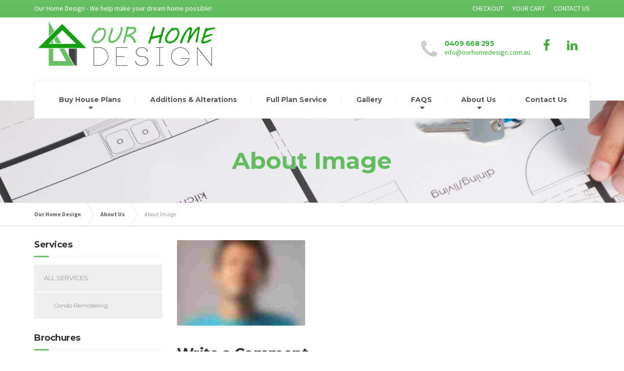

--- FILE ---
content_type: text/html; charset=UTF-8
request_url: https://www.ourhomedesign.com.au/about-us/about_04/
body_size: 14548
content:

<!DOCTYPE html>
<html lang="en-AU">
	<head>
		<meta charset="UTF-8" />
		<meta name="viewport" content="width=device-width, initial-scale=1.0" />
		<link rel="pingback" href="https://www.ourhomedesign.com.au/xmlrpc.php" />

		<!-- W3TC-include-js-head -->
		<meta name='robots' content='index, follow, max-image-preview:large, max-snippet:-1, max-video-preview:-1' />

	<!-- This site is optimized with the Yoast SEO plugin v20.7 - https://yoast.com/wordpress/plugins/seo/ -->
	<title>About Image - Our Home Design</title>
	<link rel="canonical" href="https://www.ourhomedesign.com.au/about-us/about_04/" />
	<meta property="og:locale" content="en_US" />
	<meta property="og:type" content="article" />
	<meta property="og:title" content="About Image - Our Home Design" />
	<meta property="og:url" content="https://www.ourhomedesign.com.au/about-us/about_04/" />
	<meta property="og:site_name" content="Our Home Design" />
	<meta property="og:image" content="https://www.ourhomedesign.com.au/about-us/about_04" />
	<meta property="og:image:width" content="263" />
	<meta property="og:image:height" content="175" />
	<meta property="og:image:type" content="image/jpeg" />
	<meta name="twitter:card" content="summary_large_image" />
	<script type="application/ld+json" class="yoast-schema-graph">{"@context":"https://schema.org","@graph":[{"@type":"WebPage","@id":"https://www.ourhomedesign.com.au/about-us/about_04/","url":"https://www.ourhomedesign.com.au/about-us/about_04/","name":"About Image - Our Home Design","isPartOf":{"@id":"https://www.ourhomedesign.com.au/#website"},"primaryImageOfPage":{"@id":"https://www.ourhomedesign.com.au/about-us/about_04/#primaryimage"},"image":{"@id":"https://www.ourhomedesign.com.au/about-us/about_04/#primaryimage"},"thumbnailUrl":"https://www.ourhomedesign.com.au/wp-content/uploads/2014/10/about_04.jpg","datePublished":"2014-10-24T13:21:44+00:00","dateModified":"2014-10-24T13:21:44+00:00","breadcrumb":{"@id":"https://www.ourhomedesign.com.au/about-us/about_04/#breadcrumb"},"inLanguage":"en-AU","potentialAction":[{"@type":"ReadAction","target":["https://www.ourhomedesign.com.au/about-us/about_04/"]}]},{"@type":"ImageObject","inLanguage":"en-AU","@id":"https://www.ourhomedesign.com.au/about-us/about_04/#primaryimage","url":"https://www.ourhomedesign.com.au/wp-content/uploads/2014/10/about_04.jpg","contentUrl":"https://www.ourhomedesign.com.au/wp-content/uploads/2014/10/about_04.jpg","width":263,"height":175,"caption":"About Image"},{"@type":"BreadcrumbList","@id":"https://www.ourhomedesign.com.au/about-us/about_04/#breadcrumb","itemListElement":[{"@type":"ListItem","position":1,"name":"Home","item":"https://www.ourhomedesign.com.au/"},{"@type":"ListItem","position":2,"name":"About Us","item":"https://www.ourhomedesign.com.au/about-us/"},{"@type":"ListItem","position":3,"name":"About Image"}]},{"@type":"WebSite","@id":"https://www.ourhomedesign.com.au/#website","url":"https://www.ourhomedesign.com.au/","name":"Our Home Design","description":"Our Home Design - We help make your dream home possible!","publisher":{"@id":"https://www.ourhomedesign.com.au/#organization"},"potentialAction":[{"@type":"SearchAction","target":{"@type":"EntryPoint","urlTemplate":"https://www.ourhomedesign.com.au/?s={search_term_string}"},"query-input":"required name=search_term_string"}],"inLanguage":"en-AU"},{"@type":"Organization","@id":"https://www.ourhomedesign.com.au/#organization","name":"Our Home Design","url":"https://www.ourhomedesign.com.au/","logo":{"@type":"ImageObject","inLanguage":"en-AU","@id":"https://www.ourhomedesign.com.au/#/schema/logo/image/","url":"https://www.ourhomedesign.com.au/wp-content/uploads/2015/07/logo_footer.png","contentUrl":"https://www.ourhomedesign.com.au/wp-content/uploads/2015/07/logo_footer.png","width":218,"height":45,"caption":"Our Home Design"},"image":{"@id":"https://www.ourhomedesign.com.au/#/schema/logo/image/"}}]}</script>
	<!-- / Yoast SEO plugin. -->


<link rel='dns-prefetch' href='//fonts.googleapis.com' />
<link rel="alternate" type="application/rss+xml" title="Our Home Design &raquo; Feed" href="https://www.ourhomedesign.com.au/feed/" />
<link rel="alternate" type="application/rss+xml" title="Our Home Design &raquo; Comments Feed" href="https://www.ourhomedesign.com.au/comments/feed/" />
<link rel="alternate" type="application/rss+xml" title="Our Home Design &raquo; About Image Comments Feed" href="https://www.ourhomedesign.com.au/about-us/about_04/feed/" />
<script type="text/javascript">
window._wpemojiSettings = {"baseUrl":"https:\/\/s.w.org\/images\/core\/emoji\/14.0.0\/72x72\/","ext":".png","svgUrl":"https:\/\/s.w.org\/images\/core\/emoji\/14.0.0\/svg\/","svgExt":".svg","source":{"concatemoji":"https:\/\/www.ourhomedesign.com.au\/wp-includes\/js\/wp-emoji-release.min.js?ver=6.2.8"}};
/*! This file is auto-generated */
!function(e,a,t){var n,r,o,i=a.createElement("canvas"),p=i.getContext&&i.getContext("2d");function s(e,t){p.clearRect(0,0,i.width,i.height),p.fillText(e,0,0);e=i.toDataURL();return p.clearRect(0,0,i.width,i.height),p.fillText(t,0,0),e===i.toDataURL()}function c(e){var t=a.createElement("script");t.src=e,t.defer=t.type="text/javascript",a.getElementsByTagName("head")[0].appendChild(t)}for(o=Array("flag","emoji"),t.supports={everything:!0,everythingExceptFlag:!0},r=0;r<o.length;r++)t.supports[o[r]]=function(e){if(p&&p.fillText)switch(p.textBaseline="top",p.font="600 32px Arial",e){case"flag":return s("\ud83c\udff3\ufe0f\u200d\u26a7\ufe0f","\ud83c\udff3\ufe0f\u200b\u26a7\ufe0f")?!1:!s("\ud83c\uddfa\ud83c\uddf3","\ud83c\uddfa\u200b\ud83c\uddf3")&&!s("\ud83c\udff4\udb40\udc67\udb40\udc62\udb40\udc65\udb40\udc6e\udb40\udc67\udb40\udc7f","\ud83c\udff4\u200b\udb40\udc67\u200b\udb40\udc62\u200b\udb40\udc65\u200b\udb40\udc6e\u200b\udb40\udc67\u200b\udb40\udc7f");case"emoji":return!s("\ud83e\udef1\ud83c\udffb\u200d\ud83e\udef2\ud83c\udfff","\ud83e\udef1\ud83c\udffb\u200b\ud83e\udef2\ud83c\udfff")}return!1}(o[r]),t.supports.everything=t.supports.everything&&t.supports[o[r]],"flag"!==o[r]&&(t.supports.everythingExceptFlag=t.supports.everythingExceptFlag&&t.supports[o[r]]);t.supports.everythingExceptFlag=t.supports.everythingExceptFlag&&!t.supports.flag,t.DOMReady=!1,t.readyCallback=function(){t.DOMReady=!0},t.supports.everything||(n=function(){t.readyCallback()},a.addEventListener?(a.addEventListener("DOMContentLoaded",n,!1),e.addEventListener("load",n,!1)):(e.attachEvent("onload",n),a.attachEvent("onreadystatechange",function(){"complete"===a.readyState&&t.readyCallback()})),(e=t.source||{}).concatemoji?c(e.concatemoji):e.wpemoji&&e.twemoji&&(c(e.twemoji),c(e.wpemoji)))}(window,document,window._wpemojiSettings);
</script>
<style type="text/css">
img.wp-smiley,
img.emoji {
	display: inline !important;
	border: none !important;
	box-shadow: none !important;
	height: 1em !important;
	width: 1em !important;
	margin: 0 0.07em !important;
	vertical-align: -0.1em !important;
	background: none !important;
	padding: 0 !important;
}
</style>
	<link rel='stylesheet' id='wp-block-library-css' href='https://www.ourhomedesign.com.au/wp-includes/css/dist/block-library/style.min.css?ver=6.2.8' type='text/css' media='all' />
<link rel='stylesheet' id='wc-blocks-vendors-style-css' href='https://www.ourhomedesign.com.au/wp-content/plugins/woocommerce/packages/woocommerce-blocks/build/wc-blocks-vendors-style.css?ver=10.0.4' type='text/css' media='all' />
<link rel='stylesheet' id='wc-blocks-style-css' href='https://www.ourhomedesign.com.au/wp-content/plugins/woocommerce/packages/woocommerce-blocks/build/wc-blocks-style.css?ver=10.0.4' type='text/css' media='all' />
<link rel='stylesheet' id='classic-theme-styles-css' href='https://www.ourhomedesign.com.au/wp-includes/css/classic-themes.min.css?ver=6.2.8' type='text/css' media='all' />
<style id='global-styles-inline-css' type='text/css'>
body{--wp--preset--color--black: #000000;--wp--preset--color--cyan-bluish-gray: #abb8c3;--wp--preset--color--white: #ffffff;--wp--preset--color--pale-pink: #f78da7;--wp--preset--color--vivid-red: #cf2e2e;--wp--preset--color--luminous-vivid-orange: #ff6900;--wp--preset--color--luminous-vivid-amber: #fcb900;--wp--preset--color--light-green-cyan: #7bdcb5;--wp--preset--color--vivid-green-cyan: #00d084;--wp--preset--color--pale-cyan-blue: #8ed1fc;--wp--preset--color--vivid-cyan-blue: #0693e3;--wp--preset--color--vivid-purple: #9b51e0;--wp--preset--gradient--vivid-cyan-blue-to-vivid-purple: linear-gradient(135deg,rgba(6,147,227,1) 0%,rgb(155,81,224) 100%);--wp--preset--gradient--light-green-cyan-to-vivid-green-cyan: linear-gradient(135deg,rgb(122,220,180) 0%,rgb(0,208,130) 100%);--wp--preset--gradient--luminous-vivid-amber-to-luminous-vivid-orange: linear-gradient(135deg,rgba(252,185,0,1) 0%,rgba(255,105,0,1) 100%);--wp--preset--gradient--luminous-vivid-orange-to-vivid-red: linear-gradient(135deg,rgba(255,105,0,1) 0%,rgb(207,46,46) 100%);--wp--preset--gradient--very-light-gray-to-cyan-bluish-gray: linear-gradient(135deg,rgb(238,238,238) 0%,rgb(169,184,195) 100%);--wp--preset--gradient--cool-to-warm-spectrum: linear-gradient(135deg,rgb(74,234,220) 0%,rgb(151,120,209) 20%,rgb(207,42,186) 40%,rgb(238,44,130) 60%,rgb(251,105,98) 80%,rgb(254,248,76) 100%);--wp--preset--gradient--blush-light-purple: linear-gradient(135deg,rgb(255,206,236) 0%,rgb(152,150,240) 100%);--wp--preset--gradient--blush-bordeaux: linear-gradient(135deg,rgb(254,205,165) 0%,rgb(254,45,45) 50%,rgb(107,0,62) 100%);--wp--preset--gradient--luminous-dusk: linear-gradient(135deg,rgb(255,203,112) 0%,rgb(199,81,192) 50%,rgb(65,88,208) 100%);--wp--preset--gradient--pale-ocean: linear-gradient(135deg,rgb(255,245,203) 0%,rgb(182,227,212) 50%,rgb(51,167,181) 100%);--wp--preset--gradient--electric-grass: linear-gradient(135deg,rgb(202,248,128) 0%,rgb(113,206,126) 100%);--wp--preset--gradient--midnight: linear-gradient(135deg,rgb(2,3,129) 0%,rgb(40,116,252) 100%);--wp--preset--duotone--dark-grayscale: url('#wp-duotone-dark-grayscale');--wp--preset--duotone--grayscale: url('#wp-duotone-grayscale');--wp--preset--duotone--purple-yellow: url('#wp-duotone-purple-yellow');--wp--preset--duotone--blue-red: url('#wp-duotone-blue-red');--wp--preset--duotone--midnight: url('#wp-duotone-midnight');--wp--preset--duotone--magenta-yellow: url('#wp-duotone-magenta-yellow');--wp--preset--duotone--purple-green: url('#wp-duotone-purple-green');--wp--preset--duotone--blue-orange: url('#wp-duotone-blue-orange');--wp--preset--font-size--small: 13px;--wp--preset--font-size--medium: 20px;--wp--preset--font-size--large: 36px;--wp--preset--font-size--x-large: 42px;--wp--preset--spacing--20: 0.44rem;--wp--preset--spacing--30: 0.67rem;--wp--preset--spacing--40: 1rem;--wp--preset--spacing--50: 1.5rem;--wp--preset--spacing--60: 2.25rem;--wp--preset--spacing--70: 3.38rem;--wp--preset--spacing--80: 5.06rem;--wp--preset--shadow--natural: 6px 6px 9px rgba(0, 0, 0, 0.2);--wp--preset--shadow--deep: 12px 12px 50px rgba(0, 0, 0, 0.4);--wp--preset--shadow--sharp: 6px 6px 0px rgba(0, 0, 0, 0.2);--wp--preset--shadow--outlined: 6px 6px 0px -3px rgba(255, 255, 255, 1), 6px 6px rgba(0, 0, 0, 1);--wp--preset--shadow--crisp: 6px 6px 0px rgba(0, 0, 0, 1);}:where(.is-layout-flex){gap: 0.5em;}body .is-layout-flow > .alignleft{float: left;margin-inline-start: 0;margin-inline-end: 2em;}body .is-layout-flow > .alignright{float: right;margin-inline-start: 2em;margin-inline-end: 0;}body .is-layout-flow > .aligncenter{margin-left: auto !important;margin-right: auto !important;}body .is-layout-constrained > .alignleft{float: left;margin-inline-start: 0;margin-inline-end: 2em;}body .is-layout-constrained > .alignright{float: right;margin-inline-start: 2em;margin-inline-end: 0;}body .is-layout-constrained > .aligncenter{margin-left: auto !important;margin-right: auto !important;}body .is-layout-constrained > :where(:not(.alignleft):not(.alignright):not(.alignfull)){max-width: var(--wp--style--global--content-size);margin-left: auto !important;margin-right: auto !important;}body .is-layout-constrained > .alignwide{max-width: var(--wp--style--global--wide-size);}body .is-layout-flex{display: flex;}body .is-layout-flex{flex-wrap: wrap;align-items: center;}body .is-layout-flex > *{margin: 0;}:where(.wp-block-columns.is-layout-flex){gap: 2em;}.has-black-color{color: var(--wp--preset--color--black) !important;}.has-cyan-bluish-gray-color{color: var(--wp--preset--color--cyan-bluish-gray) !important;}.has-white-color{color: var(--wp--preset--color--white) !important;}.has-pale-pink-color{color: var(--wp--preset--color--pale-pink) !important;}.has-vivid-red-color{color: var(--wp--preset--color--vivid-red) !important;}.has-luminous-vivid-orange-color{color: var(--wp--preset--color--luminous-vivid-orange) !important;}.has-luminous-vivid-amber-color{color: var(--wp--preset--color--luminous-vivid-amber) !important;}.has-light-green-cyan-color{color: var(--wp--preset--color--light-green-cyan) !important;}.has-vivid-green-cyan-color{color: var(--wp--preset--color--vivid-green-cyan) !important;}.has-pale-cyan-blue-color{color: var(--wp--preset--color--pale-cyan-blue) !important;}.has-vivid-cyan-blue-color{color: var(--wp--preset--color--vivid-cyan-blue) !important;}.has-vivid-purple-color{color: var(--wp--preset--color--vivid-purple) !important;}.has-black-background-color{background-color: var(--wp--preset--color--black) !important;}.has-cyan-bluish-gray-background-color{background-color: var(--wp--preset--color--cyan-bluish-gray) !important;}.has-white-background-color{background-color: var(--wp--preset--color--white) !important;}.has-pale-pink-background-color{background-color: var(--wp--preset--color--pale-pink) !important;}.has-vivid-red-background-color{background-color: var(--wp--preset--color--vivid-red) !important;}.has-luminous-vivid-orange-background-color{background-color: var(--wp--preset--color--luminous-vivid-orange) !important;}.has-luminous-vivid-amber-background-color{background-color: var(--wp--preset--color--luminous-vivid-amber) !important;}.has-light-green-cyan-background-color{background-color: var(--wp--preset--color--light-green-cyan) !important;}.has-vivid-green-cyan-background-color{background-color: var(--wp--preset--color--vivid-green-cyan) !important;}.has-pale-cyan-blue-background-color{background-color: var(--wp--preset--color--pale-cyan-blue) !important;}.has-vivid-cyan-blue-background-color{background-color: var(--wp--preset--color--vivid-cyan-blue) !important;}.has-vivid-purple-background-color{background-color: var(--wp--preset--color--vivid-purple) !important;}.has-black-border-color{border-color: var(--wp--preset--color--black) !important;}.has-cyan-bluish-gray-border-color{border-color: var(--wp--preset--color--cyan-bluish-gray) !important;}.has-white-border-color{border-color: var(--wp--preset--color--white) !important;}.has-pale-pink-border-color{border-color: var(--wp--preset--color--pale-pink) !important;}.has-vivid-red-border-color{border-color: var(--wp--preset--color--vivid-red) !important;}.has-luminous-vivid-orange-border-color{border-color: var(--wp--preset--color--luminous-vivid-orange) !important;}.has-luminous-vivid-amber-border-color{border-color: var(--wp--preset--color--luminous-vivid-amber) !important;}.has-light-green-cyan-border-color{border-color: var(--wp--preset--color--light-green-cyan) !important;}.has-vivid-green-cyan-border-color{border-color: var(--wp--preset--color--vivid-green-cyan) !important;}.has-pale-cyan-blue-border-color{border-color: var(--wp--preset--color--pale-cyan-blue) !important;}.has-vivid-cyan-blue-border-color{border-color: var(--wp--preset--color--vivid-cyan-blue) !important;}.has-vivid-purple-border-color{border-color: var(--wp--preset--color--vivid-purple) !important;}.has-vivid-cyan-blue-to-vivid-purple-gradient-background{background: var(--wp--preset--gradient--vivid-cyan-blue-to-vivid-purple) !important;}.has-light-green-cyan-to-vivid-green-cyan-gradient-background{background: var(--wp--preset--gradient--light-green-cyan-to-vivid-green-cyan) !important;}.has-luminous-vivid-amber-to-luminous-vivid-orange-gradient-background{background: var(--wp--preset--gradient--luminous-vivid-amber-to-luminous-vivid-orange) !important;}.has-luminous-vivid-orange-to-vivid-red-gradient-background{background: var(--wp--preset--gradient--luminous-vivid-orange-to-vivid-red) !important;}.has-very-light-gray-to-cyan-bluish-gray-gradient-background{background: var(--wp--preset--gradient--very-light-gray-to-cyan-bluish-gray) !important;}.has-cool-to-warm-spectrum-gradient-background{background: var(--wp--preset--gradient--cool-to-warm-spectrum) !important;}.has-blush-light-purple-gradient-background{background: var(--wp--preset--gradient--blush-light-purple) !important;}.has-blush-bordeaux-gradient-background{background: var(--wp--preset--gradient--blush-bordeaux) !important;}.has-luminous-dusk-gradient-background{background: var(--wp--preset--gradient--luminous-dusk) !important;}.has-pale-ocean-gradient-background{background: var(--wp--preset--gradient--pale-ocean) !important;}.has-electric-grass-gradient-background{background: var(--wp--preset--gradient--electric-grass) !important;}.has-midnight-gradient-background{background: var(--wp--preset--gradient--midnight) !important;}.has-small-font-size{font-size: var(--wp--preset--font-size--small) !important;}.has-medium-font-size{font-size: var(--wp--preset--font-size--medium) !important;}.has-large-font-size{font-size: var(--wp--preset--font-size--large) !important;}.has-x-large-font-size{font-size: var(--wp--preset--font-size--x-large) !important;}
.wp-block-navigation a:where(:not(.wp-element-button)){color: inherit;}
:where(.wp-block-columns.is-layout-flex){gap: 2em;}
.wp-block-pullquote{font-size: 1.5em;line-height: 1.6;}
</style>
<link rel='stylesheet' id='contact-form-7-css' href='https://www.ourhomedesign.com.au/wp-content/plugins/contact-form-7/includes/css/styles.css?ver=5.7.6' type='text/css' media='all' />
<link rel='stylesheet' id='esg-plugin-settings-css' href='https://www.ourhomedesign.com.au/wp-content/plugins/essential-grid/public/assets/css/settings.css?ver=3.0.15' type='text/css' media='all' />
<link rel='stylesheet' id='tp-fontello-css' href='https://www.ourhomedesign.com.au/wp-content/plugins/essential-grid/public/assets/font/fontello/css/fontello.css?ver=3.0.15' type='text/css' media='all' />
<link rel='stylesheet' id='image-sizes-css' href='https://www.ourhomedesign.com.au/wp-content/plugins/image-sizes/assets/css/front.min.css?ver=4.0.4' type='text/css' media='all' />
<link rel='stylesheet' id='jquery-smooth-scroll-css' href='https://www.ourhomedesign.com.au/wp-content/plugins/jquery-smooth-scroll/css/style.css?ver=6.2.8' type='text/css' media='all' />
<link rel='stylesheet' id='woocommerce-layout-css' href='https://www.ourhomedesign.com.au/wp-content/plugins/woocommerce/assets/css/woocommerce-layout.css?ver=7.7.0' type='text/css' media='all' />
<link rel='stylesheet' id='woocommerce-smallscreen-css' href='https://www.ourhomedesign.com.au/wp-content/plugins/woocommerce/assets/css/woocommerce-smallscreen.css?ver=7.7.0' type='text/css' media='only screen and (max-width: 767px)' />
<link rel='stylesheet' id='woocommerce-general-css' href='https://www.ourhomedesign.com.au/wp-content/plugins/woocommerce/assets/css/woocommerce.css?ver=7.7.0' type='text/css' media='all' />
<style id='woocommerce-inline-inline-css' type='text/css'>
.woocommerce form .form-row .required { visibility: visible; }
</style>
<link rel='stylesheet' id='build-press-css' href='https://www.ourhomedesign.com.au/wp-content/themes/buildpress/style.css?ver=6.2.8' type='text/css' media='all' />
<link rel='stylesheet' id='buildpress-main-css' href='https://www.ourhomedesign.com.au/wp-content/themes/buildpress-child/style.css?ver=6.2.8' type='text/css' media='all' />
<style id='buildpress-main-inline-css' type='text/css'>
/* WP Customizer start */
.icon-box__title, .widget-icon-box .icon-box:hover .fa { color: #dddddd; }
.icon-box__subtitle, .widget-icon-box .icon-box, .textwidget { color: #989898; }
.top { background: #69c165 linear-gradient(to bottom, #69c165, #61b95d); }
.top { border-bottom-color: #83db7f; }
.top, .top a, .navigation--top > .menu-item-has-children > a::after { color: #ffffff; }
.header { background-color: #ffffff; }
.header { background-image: url(""); }
@media (min-width: 992px) { .navigation { background: #ffffff linear-gradient(to bottom, #ffffff, #ededed); } }
.navigation--main > li > a, .navigation--main > .menu-item-has-children > a::after, .navigation--main .sub-menu > li > a { color: #dddddd; }
.navigation--main > li:hover > a, .navigation--main > .menu-item-has-children:hover > a::after, .navigation--main .sub-menu > li:hover > a { color: #fefefe; }
@media (min-width: 992px) { .navigation--main > li > a, .navigation--main > .menu-item-has-children > a::after { color: #999999; } }
@media (min-width: 992px) { .navigation--main > li:hover > a, .navigation--main > .menu-item-has-children:hover > a::after { color: #333333; } }
@media (min-width: 992px) { .navigation--main .sub-menu > li > a, .navigation--main .sub-menu > li > a:hover, .navigation--main .sub-menu > .menu-item-has-children > a::after { color: #333333; } }
.main-title { background-color: #ffffff; }
.main-title { background-image: url("https://www.ourhomedesign.com.au/wp-content/uploads/2015/11/Background-header-home-plans.jpg"); }
.main-title h1 { color: #64bc60; }
.breadcrumbs { background-color: #ffffff; }
.breadcrumbs a { color: #666666; }
.breadcrumbs a:hover { color: #595959; }
.breadcrumbs { color: #999999; }
.jumbotron__category h6, .social-icons__link, .testimonial__rating, body.woocommerce-page .star-rating, body.woocommerce-page ul.products li.product a:hover img, body.woocommerce-page p.stars a, .navigation--top > li > a:hover, .navigation--top > li:hover > a::after, .navigation--top .sub-menu > li > a:hover, .navigation--top > li:hover > a, html body.woocommerce-page nav.woocommerce-pagination ul li .next:hover, html body.woocommerce-page nav.woocommerce-pagination ul li .prev:hover { color: #69c165; }
.jumbotron__category::after, .alternative-heading::after, .navbar-toggle, #comments-submit-button, .btn-primary, .panel-grid .widget-title::after, .footer .footer__headings::after, .main-title h3::before, .hentry__title::after, .widget_search .search-submit, .pagination li .current, .pagination li:hover, .sidebar__headings::after, .sidebar .widget_nav_menu ul > li.current-menu-item a, .sidebar .widget_nav_menu ul > li > a:hover, .widget_calendar caption, .widget_tag_cloud a, body.woocommerce-page .widget_product_search #searchsubmit, body.woocommerce-page span.onsale, body.woocommerce-page ul.products::before, body.woocommerce-page nav.woocommerce-pagination ul li span.current, body.woocommerce-page nav.woocommerce-pagination ul li a:hover, body.woocommerce-page a.add_to_cart_button:hover, body.woocommerce-page button.button:hover, body.woocommerce-page .widget_product_categories ul > li > a:hover, body.woocommerce-page a.button:hover, body.woocommerce-page input.button:hover, body.woocommerce-page table.cart td.actions input.button.alt, body.woocommerce-page .cart-collaterals .shipping_calculator h2::after, body.woocommerce-page .cart-collaterals .cart_totals h2::after, body.woocommerce-page .woocommerce-info, body.woocommerce-page .woocommerce-message, body.woocommerce-page .woocommerce-error, body.woocommerce-page #payment #place_order, body.woocommerce-page .short-description::before, body.woocommerce-page .short-description::after, body.woocommerce-page .quantity .minus:hover, body.woocommerce-page .quantity .plus:hover, body.woocommerce-page button.button.alt, body.woocommerce-page div.product .woocommerce-tabs ul.tabs li.active, body.woocommerce-page #review_form #respond input#submit, body.woocommerce-page div.product .woocommerce-tabs h2::after, .buildpress-table thead th, .brochure-box:hover, body.woocommerce-page .widget_product_search .search-field + input, .woocommerce button.button.alt:disabled, .woocommerce button.button.alt:disabled:hover, .woocommerce button.button.alt:disabled[disabled], .woocommerce button.button.alt:disabled[disabled]:hover, .woocommerce-cart .wc-proceed-to-checkout a.checkout-button, body .buildpress-light .esg-filterbutton:hover, body .buildpress-light .esg-sortbutton:hover, body .buildpress-light .esg-sortbutton-order:hover, body .buildpress-light .esg-cartbutton-order:hover, body .buildpress-light .esg-filterbutton.selected { background-color: #69c165; }
@media (min-width: 992px) { .navigation--main .sub-menu > li > a { background-color: #69c165; } }
.btn-primary, .logo-panel img:hover, blockquote, #comments-submit-button, .navigation--main > li:hover > a, body .buildpress .esg-navigationbutton:hover span, body .buildpress .esg-filterbutton:hover span, body .buildpress .esg-sortbutton:hover span, body .buildpress .esg-sortbutton-order:hover span, body .buildpress .esg-cartbutton-order:hover span, body .buildpress .esg-filterbutton.selected span, body .buildpress-light .esg-navigationbutton:hover span, body .buildpress-light .esg-filterbutton:hover span, body .buildpress-light .esg-sortbutton:hover span, body .buildpress-light .esg-sortbutton-order:hover span, body .buildpress-light .esg-cartbutton-order:hover span, body .buildpress-light .esg-filterbutton.selected span { border-color: #69c165; }
.social-icons__link:hover { color: #5ab256; }
.navbar-toggle:hover, .btn-primary:hover, .widget_search .search-submit:hover, #comments-submit-button:hover, .widget_tag_cloud a:hover, body.woocommerce-page .widget_product_search #searchsubmit:hover, body.woocommerce-page .widget_product_search #searchsubmit:focus, body.woocommerce-page table.cart td.actions input.button.alt:hover, body.woocommerce-page #payment #place_order:hover, body.woocommerce-page button.button.alt:hover, body.woocommerce-page #review_form #respond input#submit:hover, body.woocommerce-page .widget_product_search .search-field + input:hover, body.woocommerce-page .widget_product_search .search-field + input:focus, .woocommerce-cart .wc-proceed-to-checkout a.checkout-button:hover { background-color: #5ab256; }
@media (min-width: 992px) { .navigation--main .sub-menu > li > a:hover { background-color: #5ab256; } }
.btn-primary:hover, #comments-submit-button:hover, .navigation--main .sub-menu > li > a, .navigation--main .sub-menu, .navigation--main .sub-menu > li > .sub-menu { border-color: #5ab256; }
body .eg-buildpress-item-skin-element-0, body .eg-buildpress-item-skin-element-0:hover { background: #69c165 !important; }
a { color: #36ac31; }
a:hover, .more-link .btn:hover { color: #279d22; }
body, .textwidget { color: #999999; }
#comments-submit-button, .btn-primary, .footer .btn-primary, .sidebar .widget_nav_menu ul > li.current-menu-item a, .widget_tag_cloud a, .pagination li .current, .widget_search .search-submit { color: #454545; }
#comments-submit-button:hover, .btn-primary:hover, .footer .btn-primary:hover, .sidebar .widget_nav_menu ul > li a:hover, .sidebar .widget_nav_menu ul > li.current-menu-item a:hover, .widget_tag_cloud a:hover, .pagination li:hover a, body.woocommerce-page .woocommerce-message, body.woocommerce-page nav.woocommerce-pagination ul li span.current, body.woocommerce-page button.button.alt, body.woocommerce-page table.cart td.actions input.button.alt, body.woocommerce-page button.button.alt:hover, body.woocommerce-page div.product .woocommerce-tabs ul.tabs li.active a, body.woocommerce-page div.product .woocommerce-tabs ul.tabs li.active a:hover, body.woocommerce-page nav.woocommerce-pagination ul li .prev:hover, body.woocommerce-page nav.woocommerce-pagination ul li .next:hover, body.woocommerce-page a.add_to_cart_button:hover, body.woocommerce-page a.button:hover, body.woocommerce-page input.button:hover, body.woocommerce-page nav.woocommerce-pagination ul li a:hover, body.woocommerce-page .woocommerce-info, body.woocommerce-page #payment #place_order, body.woocommerce-page .widget_product_categories ul > li > a:hover, body.woocommerce-page .widget_product_search #searchsubmit, body.woocommerce-page #review_form #respond input#submit, body.woocommerce-page button.button:hover, body.woocommerce-page .woocommerce-error .showlogin, body.woocommerce-page .woocommerce-error .showcoupon, body.woocommerce-page .woocommerce-info .showlogin, body.woocommerce-page .woocommerce-info .showcoupon, body.woocommerce-page .woocommerce-message .showlogin, body.woocommerce-page .woocommerce-message .showcoupon, body.woocommerce-page .woocommerce-error::before, body.woocommerce-page .woocommerce-info::before, body.woocommerce-page .woocommerce-message::before { color: #333333; }
.footer { background-color: #f2f2f2; }
.footer { background-image: url(""); }
.footer__headings { color: #3d3d3d; }
.footer { color: #666666; }
.footer a { color: #1fa7da; }
.footer a:hover { color: #0074a7; }
.footer-bottom { background-color: #19930e; }
.footer-bottom { color: #ffffff; }
.footer-bottom a { color: #ffffff; }
.footer-bottom a:hover { color: #cccccc; }

/* WP Customizer end */
</style>
<link rel='stylesheet' id='google-fonts-css' href='//fonts.googleapis.com/css?family=Source+Sans+Pro%3A400%2C700%7CMontserrat%3A400%2C700&#038;subset=latin' type='text/css' media='all' />
<script type='text/javascript' src='https://www.ourhomedesign.com.au/wp-includes/js/jquery/jquery.min.js?ver=3.6.4' id='jquery-core-js'></script>
<script type='text/javascript' src='https://www.ourhomedesign.com.au/wp-content/themes/buildpress/assets/js/modernizr.custom.24530.js' id='buildpress-modernizr-js'></script>
<script type='text/javascript' src='https://www.ourhomedesign.com.au/wp-content/themes/buildpress/bower_components/respimage/respimage.min.js?ver=1.2.0' id='buildpress-respimage-js'></script>
<script type='text/javascript' src='https://www.ourhomedesign.com.au/wp-content/plugins/google-analyticator/external-tracking.min.js?ver=6.5.7' id='ga-external-tracking-js'></script>
<link rel="https://api.w.org/" href="https://www.ourhomedesign.com.au/wp-json/" /><link rel="alternate" type="application/json" href="https://www.ourhomedesign.com.au/wp-json/wp/v2/media/181" /><link rel="EditURI" type="application/rsd+xml" title="RSD" href="https://www.ourhomedesign.com.au/xmlrpc.php?rsd" />
<link rel="wlwmanifest" type="application/wlwmanifest+xml" href="https://www.ourhomedesign.com.au/wp-includes/wlwmanifest.xml" />
<link rel='shortlink' href='https://www.ourhomedesign.com.au/?p=181' />
<link rel="alternate" type="application/json+oembed" href="https://www.ourhomedesign.com.au/wp-json/oembed/1.0/embed?url=https%3A%2F%2Fwww.ourhomedesign.com.au%2Fabout-us%2Fabout_04%2F" />
<link rel="alternate" type="text/xml+oembed" href="https://www.ourhomedesign.com.au/wp-json/oembed/1.0/embed?url=https%3A%2F%2Fwww.ourhomedesign.com.au%2Fabout-us%2Fabout_04%2F&#038;format=xml" />
		<!-- HTML5 shiv and Respond.js IE8 support of HTML5 elements and media queries -->
		<!--[if lt IE 9]>
			<script src="https://www.ourhomedesign.com.au/wp-content/themes/buildpress/bower_components/html5shiv/dist/html5shiv.min.js"></script>
			<script src="https://www.ourhomedesign.com.au/wp-content/themes/buildpress/bower_components/respond/dest/respond.min.js"></script>
		<![endif]-->
			<noscript><style>.woocommerce-product-gallery{ opacity: 1 !important; }</style></noscript>
	<style type="text/css">.recentcomments a{display:inline !important;padding:0 !important;margin:0 !important;}</style>
<script src='https://www.google.com/recaptcha/api.js'></script>
<meta name="generator" content="Powered by Slider Revolution 6.5.19 - responsive, Mobile-Friendly Slider Plugin for WordPress with comfortable drag and drop interface." />
<!-- Google Analytics Tracking by Google Analyticator 6.5.7 -->
<script type="text/javascript">
    var analyticsFileTypes = [];
    var analyticsSnippet = 'disabled';
    var analyticsEventTracking = 'enabled';
</script>
<script type="text/javascript">
	(function(i,s,o,g,r,a,m){i['GoogleAnalyticsObject']=r;i[r]=i[r]||function(){
	(i[r].q=i[r].q||[]).push(arguments)},i[r].l=1*new Date();a=s.createElement(o),
	m=s.getElementsByTagName(o)[0];a.async=1;a.src=g;m.parentNode.insertBefore(a,m)
	})(window,document,'script','//www.google-analytics.com/analytics.js','ga');
	ga('create', 'UA-49336827-32', 'auto');
	ga('require', 'displayfeatures');
 
	ga('send', 'pageview');
</script>
<script>function setREVStartSize(e){
			//window.requestAnimationFrame(function() {
				window.RSIW = window.RSIW===undefined ? window.innerWidth : window.RSIW;
				window.RSIH = window.RSIH===undefined ? window.innerHeight : window.RSIH;
				try {
					var pw = document.getElementById(e.c).parentNode.offsetWidth,
						newh;
					pw = pw===0 || isNaN(pw) ? window.RSIW : pw;
					e.tabw = e.tabw===undefined ? 0 : parseInt(e.tabw);
					e.thumbw = e.thumbw===undefined ? 0 : parseInt(e.thumbw);
					e.tabh = e.tabh===undefined ? 0 : parseInt(e.tabh);
					e.thumbh = e.thumbh===undefined ? 0 : parseInt(e.thumbh);
					e.tabhide = e.tabhide===undefined ? 0 : parseInt(e.tabhide);
					e.thumbhide = e.thumbhide===undefined ? 0 : parseInt(e.thumbhide);
					e.mh = e.mh===undefined || e.mh=="" || e.mh==="auto" ? 0 : parseInt(e.mh,0);
					if(e.layout==="fullscreen" || e.l==="fullscreen")
						newh = Math.max(e.mh,window.RSIH);
					else{
						e.gw = Array.isArray(e.gw) ? e.gw : [e.gw];
						for (var i in e.rl) if (e.gw[i]===undefined || e.gw[i]===0) e.gw[i] = e.gw[i-1];
						e.gh = e.el===undefined || e.el==="" || (Array.isArray(e.el) && e.el.length==0)? e.gh : e.el;
						e.gh = Array.isArray(e.gh) ? e.gh : [e.gh];
						for (var i in e.rl) if (e.gh[i]===undefined || e.gh[i]===0) e.gh[i] = e.gh[i-1];
											
						var nl = new Array(e.rl.length),
							ix = 0,
							sl;
						e.tabw = e.tabhide>=pw ? 0 : e.tabw;
						e.thumbw = e.thumbhide>=pw ? 0 : e.thumbw;
						e.tabh = e.tabhide>=pw ? 0 : e.tabh;
						e.thumbh = e.thumbhide>=pw ? 0 : e.thumbh;
						for (var i in e.rl) nl[i] = e.rl[i]<window.RSIW ? 0 : e.rl[i];
						sl = nl[0];
						for (var i in nl) if (sl>nl[i] && nl[i]>0) { sl = nl[i]; ix=i;}
						var m = pw>(e.gw[ix]+e.tabw+e.thumbw) ? 1 : (pw-(e.tabw+e.thumbw)) / (e.gw[ix]);
						newh =  (e.gh[ix] * m) + (e.tabh + e.thumbh);
					}
					var el = document.getElementById(e.c);
					if (el!==null && el) el.style.height = newh+"px";
					el = document.getElementById(e.c+"_wrapper");
					if (el!==null && el) {
						el.style.height = newh+"px";
						el.style.display = "block";
					}
				} catch(e){
					console.log("Failure at Presize of Slider:" + e)
				}
			//});
		  };</script>
<style id="sccss">.hidden {
	display: none;
}

.single-product .execphpwidget {
	display: flex;
	gap: 1.5rem;
}

/* Enter Your Custom CSS Here */
.rev_slider .carousel-content {
	padding: 24px !important;
}

.simple-light .esg-sortbutton, .simple-light .esg-cartbutton {
 	display:none!important; 
}
.packing-quote-form span.wpcf7-list-item.first {
    margin-left: 0;
}


.eg-custom-cat-element-43 {
	text-transform: inherit !important;  
}


div#esg-grid-34-1 {
    padding-left: 20px !important;
    padding-right: 20px !important;
}

.post-2293 article.esg-filters.esg-singlefilters {
    margin-left: -20px;
    margin-right: -20px;
}
  
.woocommerce ul.product_list_widget li a {
 font-size: 16px; 
}

.woocommerce ul.product_list_widget li {
	font-size: 18px;  
}

.woocommerce ul.product_list_widget li img {
    float: left;
    margin-right: 10px;
    width: 70px;
    margin-left: 0px;
    
}

i.fa.fa-3x.fa-caret-right, i.fa.fa-3x.fa-caret-left {
    color: #DDDDDD;
    padding: 2px;
}

div#pg-2151-0 {
 margin-bottom: 0px; 
}

.jumbotron__content p {
     color: #DDDDDD; 
}

.navigation--main>li>a, .footer .widget_nav_menu ul > li > a, .navigation--main>.menu-item-has-children>a::after {
    color: #565656;
}

body, .textwidget {
   color: #646464;
}

div#panel-2151-3-0-0 {
    padding-right: 40px;
}

.navigation {
    background: #fff;
    border: 1px #eaeaea solid;
	box-shadow: none!important;
}

.footer-bottom a:hover {
color: #004DAF !important;
    text-decoration: none;
}

.main-title {
    background-size: cover;
    background-position: 50% 30%; 
}

.dark-font-section {
 background: #f9f9f9 !important; 
}

.buy-full, .buy-plan {
 background: #69c165 !important; 
}

.buy-full h4, .buy-plan h4 {
  color: #ffffff !important;
  margin-top: 7px;
}

.green-button { 
  
    background-color: #19AA15;
}

.su-spoiler-icon {
  color: #69C165;
}

.sting h3 {
     padding: 10px 10px 5px 10px;
    border-bottom: 1px solid #19AA15;
    margin-bottom: 10px;
    background: #19AA15;
    color: #fff;
    margin-top: 0px;
}
.sting h5 {
     padding: 10px 10px 5px 10px;
    margin-bottom: 0px;
}
.middle-sting {
 padding: 0px 5px; 
}
.main-title h1.alternative-heading {
    position: relative;
    margin-top: 0px;
    margin-bottom: 0px;
    padding-bottom: 0px;
    border-bottom: none;
}
</style>		<!-- W3TC-include-css -->
	</head>

	<body class="attachment attachment-template-default attachmentid-181 attachment-jpeg primary-font-source-sans-pro secondary-font-montserrat theme-buildpress woocommerce-no-js">
	<svg xmlns="http://www.w3.org/2000/svg" viewBox="0 0 0 0" width="0" height="0" focusable="false" role="none" style="visibility: hidden; position: absolute; left: -9999px; overflow: hidden;" ><defs><filter id="wp-duotone-dark-grayscale"><feColorMatrix color-interpolation-filters="sRGB" type="matrix" values=" .299 .587 .114 0 0 .299 .587 .114 0 0 .299 .587 .114 0 0 .299 .587 .114 0 0 " /><feComponentTransfer color-interpolation-filters="sRGB" ><feFuncR type="table" tableValues="0 0.49803921568627" /><feFuncG type="table" tableValues="0 0.49803921568627" /><feFuncB type="table" tableValues="0 0.49803921568627" /><feFuncA type="table" tableValues="1 1" /></feComponentTransfer><feComposite in2="SourceGraphic" operator="in" /></filter></defs></svg><svg xmlns="http://www.w3.org/2000/svg" viewBox="0 0 0 0" width="0" height="0" focusable="false" role="none" style="visibility: hidden; position: absolute; left: -9999px; overflow: hidden;" ><defs><filter id="wp-duotone-grayscale"><feColorMatrix color-interpolation-filters="sRGB" type="matrix" values=" .299 .587 .114 0 0 .299 .587 .114 0 0 .299 .587 .114 0 0 .299 .587 .114 0 0 " /><feComponentTransfer color-interpolation-filters="sRGB" ><feFuncR type="table" tableValues="0 1" /><feFuncG type="table" tableValues="0 1" /><feFuncB type="table" tableValues="0 1" /><feFuncA type="table" tableValues="1 1" /></feComponentTransfer><feComposite in2="SourceGraphic" operator="in" /></filter></defs></svg><svg xmlns="http://www.w3.org/2000/svg" viewBox="0 0 0 0" width="0" height="0" focusable="false" role="none" style="visibility: hidden; position: absolute; left: -9999px; overflow: hidden;" ><defs><filter id="wp-duotone-purple-yellow"><feColorMatrix color-interpolation-filters="sRGB" type="matrix" values=" .299 .587 .114 0 0 .299 .587 .114 0 0 .299 .587 .114 0 0 .299 .587 .114 0 0 " /><feComponentTransfer color-interpolation-filters="sRGB" ><feFuncR type="table" tableValues="0.54901960784314 0.98823529411765" /><feFuncG type="table" tableValues="0 1" /><feFuncB type="table" tableValues="0.71764705882353 0.25490196078431" /><feFuncA type="table" tableValues="1 1" /></feComponentTransfer><feComposite in2="SourceGraphic" operator="in" /></filter></defs></svg><svg xmlns="http://www.w3.org/2000/svg" viewBox="0 0 0 0" width="0" height="0" focusable="false" role="none" style="visibility: hidden; position: absolute; left: -9999px; overflow: hidden;" ><defs><filter id="wp-duotone-blue-red"><feColorMatrix color-interpolation-filters="sRGB" type="matrix" values=" .299 .587 .114 0 0 .299 .587 .114 0 0 .299 .587 .114 0 0 .299 .587 .114 0 0 " /><feComponentTransfer color-interpolation-filters="sRGB" ><feFuncR type="table" tableValues="0 1" /><feFuncG type="table" tableValues="0 0.27843137254902" /><feFuncB type="table" tableValues="0.5921568627451 0.27843137254902" /><feFuncA type="table" tableValues="1 1" /></feComponentTransfer><feComposite in2="SourceGraphic" operator="in" /></filter></defs></svg><svg xmlns="http://www.w3.org/2000/svg" viewBox="0 0 0 0" width="0" height="0" focusable="false" role="none" style="visibility: hidden; position: absolute; left: -9999px; overflow: hidden;" ><defs><filter id="wp-duotone-midnight"><feColorMatrix color-interpolation-filters="sRGB" type="matrix" values=" .299 .587 .114 0 0 .299 .587 .114 0 0 .299 .587 .114 0 0 .299 .587 .114 0 0 " /><feComponentTransfer color-interpolation-filters="sRGB" ><feFuncR type="table" tableValues="0 0" /><feFuncG type="table" tableValues="0 0.64705882352941" /><feFuncB type="table" tableValues="0 1" /><feFuncA type="table" tableValues="1 1" /></feComponentTransfer><feComposite in2="SourceGraphic" operator="in" /></filter></defs></svg><svg xmlns="http://www.w3.org/2000/svg" viewBox="0 0 0 0" width="0" height="0" focusable="false" role="none" style="visibility: hidden; position: absolute; left: -9999px; overflow: hidden;" ><defs><filter id="wp-duotone-magenta-yellow"><feColorMatrix color-interpolation-filters="sRGB" type="matrix" values=" .299 .587 .114 0 0 .299 .587 .114 0 0 .299 .587 .114 0 0 .299 .587 .114 0 0 " /><feComponentTransfer color-interpolation-filters="sRGB" ><feFuncR type="table" tableValues="0.78039215686275 1" /><feFuncG type="table" tableValues="0 0.94901960784314" /><feFuncB type="table" tableValues="0.35294117647059 0.47058823529412" /><feFuncA type="table" tableValues="1 1" /></feComponentTransfer><feComposite in2="SourceGraphic" operator="in" /></filter></defs></svg><svg xmlns="http://www.w3.org/2000/svg" viewBox="0 0 0 0" width="0" height="0" focusable="false" role="none" style="visibility: hidden; position: absolute; left: -9999px; overflow: hidden;" ><defs><filter id="wp-duotone-purple-green"><feColorMatrix color-interpolation-filters="sRGB" type="matrix" values=" .299 .587 .114 0 0 .299 .587 .114 0 0 .299 .587 .114 0 0 .299 .587 .114 0 0 " /><feComponentTransfer color-interpolation-filters="sRGB" ><feFuncR type="table" tableValues="0.65098039215686 0.40392156862745" /><feFuncG type="table" tableValues="0 1" /><feFuncB type="table" tableValues="0.44705882352941 0.4" /><feFuncA type="table" tableValues="1 1" /></feComponentTransfer><feComposite in2="SourceGraphic" operator="in" /></filter></defs></svg><svg xmlns="http://www.w3.org/2000/svg" viewBox="0 0 0 0" width="0" height="0" focusable="false" role="none" style="visibility: hidden; position: absolute; left: -9999px; overflow: hidden;" ><defs><filter id="wp-duotone-blue-orange"><feColorMatrix color-interpolation-filters="sRGB" type="matrix" values=" .299 .587 .114 0 0 .299 .587 .114 0 0 .299 .587 .114 0 0 .299 .587 .114 0 0 " /><feComponentTransfer color-interpolation-filters="sRGB" ><feFuncR type="table" tableValues="0.098039215686275 1" /><feFuncG type="table" tableValues="0 0.66274509803922" /><feFuncB type="table" tableValues="0.84705882352941 0.41960784313725" /><feFuncA type="table" tableValues="1 1" /></feComponentTransfer><feComposite in2="SourceGraphic" operator="in" /></filter></defs></svg>	<div class="boxed-container">

	<div class="top">
		<div class="container">
			<div class="row">
				<div class="col-xs-12  col-md-6">
					<div class="top__left">
						Our Home Design - We help make your dream home possible!					</div>
				</div>
				<div class="col-xs-12  col-md-6">
					<div class="top__right" role="navigation">
						<ul id="menu-top-menu" class="navigation--top  js-dropdown"><li id="menu-item-2319" class="menu-item menu-item-type-post_type menu-item-object-page menu-item-2319"><a href="https://www.ourhomedesign.com.au/checkout/">CHECKOUT</a></li>
<li id="menu-item-2320" class="menu-item menu-item-type-post_type menu-item-object-page menu-item-2320"><a href="https://www.ourhomedesign.com.au/cart/">YOUR CART</a></li>
<li id="menu-item-2433" class="menu-item menu-item-type-post_type menu-item-object-page menu-item-2433"><a href="https://www.ourhomedesign.com.au/about-us/contact-us/">CONTACT US</a></li>
</ul>					</div>
				</div>
			</div>
		</div>
	</div>
	<header class="header" role="banner">
		<div class="container">
			<div class="logo">
				<a href="https://www.ourhomedesign.com.au">
											<img src="https://www.ourhomedesign.com.au/wp-content/uploads/2015/07/Ourhome_logo-02-e1437716406333.png" alt="Our Home Design" srcset="https://www.ourhomedesign.com.au/wp-content/uploads/2015/07/Ourhome_logo-02-e1437716406333.png" class="img-responsive"  />
									</a>
			</div>

			<div class="header-widgets  header-widgets-desktop">
				<div class="widget  widget_black_studio_tinymce"><div class="textwidget"><p><a href="https://www.ourhomedesign.com.au/wp-content/uploads/2015/08/dog-paws.png"><img class="alignnone wp-image-2819 size-medium" style="position: absolute; left: 80px; top: 17px; z-index: 999; width: 125px;" id="dog" src="https://www.ourhomedesign.com.au/wp-content/uploads/2015/08/dog-paws-224x300.png" alt="" width="224" height="300" /></a></p>
</div></div><div class="widget  widget_black_studio_tinymce"><div class="textwidget"><div class="widget-icon-box">
    <a href="tel:0409668295"><i class="fa fa-phone fa-3x" style="padding-right: 15px;"></i></a>
    <div class="icon-box__text">
        <h4 class="icon-box__title"><a href="tel:0409668295">0409 668 295</a></h4>
        <span class="icon-box__subtitle"><a href="mailto:info@ourhomedesign.com.au">info@ourhomedesign.com.au</a></span>
    </div>
</div></div></div><div class="widget  widget-social-icons">				<a class="social-icons__link" href="https://www.facebook.com/pages/SF-Business-Group/222078874541365" target="_blank"><i class="fa  fa-facebook"></i></a>
							<a class="social-icons__link" href="https://au.linkedin.com/pub/sf-business-group-plans/38/46/397" target="_blank"><i class="fa  fa-linkedin"></i></a>
			</div>			</div>

			<!-- Toggle Button for Mobile Navigation -->
			<button type="button" class="navbar-toggle" data-toggle="collapse" data-target="#buildpress-navbar-collapse">
				<span class="navbar-toggle__text">MENU</span>
				<span class="navbar-toggle__icon-bar">
					<span class="icon-bar"></span>
					<span class="icon-bar"></span>
					<span class="icon-bar"></span>
				</span>
			</button>

		</div>
		<div class="sticky-offset  js-sticky-offset"></div>
		<div class="container">
			<div class="navigation" role="navigation">
				<div class="collapse  navbar-collapse" id="buildpress-navbar-collapse">
					<ul id="menu-main-menu" class="navigation--main  js-dropdown"><li id="menu-item-2712" class="menu-item menu-item-type-post_type menu-item-object-page menu-item-has-children menu-item-2712"><a href="https://www.ourhomedesign.com.au/house-plans/">Buy House Plans</a>
<ul class="sub-menu">
	<li id="menu-item-2784" class="menu-item menu-item-type-post_type menu-item-object-page menu-item-2784"><a href="https://www.ourhomedesign.com.au/house-plans/single-storey-house/">Single Storey House</a></li>
	<li id="menu-item-2781" class="menu-item menu-item-type-post_type menu-item-object-page menu-item-2781"><a href="https://www.ourhomedesign.com.au/house-plans/double-storey-house/">Double Storey House</a></li>
	<li id="menu-item-2785" class="menu-item menu-item-type-post_type menu-item-object-page menu-item-2785"><a href="https://www.ourhomedesign.com.au/house-plans/split-level-house/">Split Level House</a></li>
	<li id="menu-item-2782" class="menu-item menu-item-type-post_type menu-item-object-page menu-item-2782"><a href="https://www.ourhomedesign.com.au/house-plans/duplex-simplex/">Duplex / Secondary House</a></li>
	<li id="menu-item-2780" class="menu-item menu-item-type-post_type menu-item-object-page menu-item-2780"><a href="https://www.ourhomedesign.com.au/house-plans/customised-plans/">Customised Plans</a></li>
</ul>
</li>
<li id="menu-item-2317" class="menu-item menu-item-type-post_type menu-item-object-page menu-item-2317"><a href="https://www.ourhomedesign.com.au/additions-alterations/">Additions &#038; Alterations</a></li>
<li id="menu-item-2558" class="menu-item menu-item-type-post_type menu-item-object-page menu-item-2558"><a href="https://www.ourhomedesign.com.au/full-service-plan-package-approval/">Full Plan Service</a></li>
<li id="menu-item-2314" class="menu-item menu-item-type-post_type menu-item-object-page menu-item-2314"><a href="https://www.ourhomedesign.com.au/gallery/">Gallery</a></li>
<li id="menu-item-2561" class="menu-item menu-item-type-post_type menu-item-object-page menu-item-has-children menu-item-2561"><a href="https://www.ourhomedesign.com.au/faq/">FAQS</a>
<ul class="sub-menu">
	<li id="menu-item-2560" class="menu-item menu-item-type-post_type menu-item-object-page menu-item-2560"><a href="https://www.ourhomedesign.com.au/faq/council-issues/">Council Issues</a></li>
	<li id="menu-item-2559" class="menu-item menu-item-type-post_type menu-item-object-page menu-item-2559"><a href="https://www.ourhomedesign.com.au/faq/fact-sheets/">Fact Sheets</a></li>
</ul>
</li>
<li id="menu-item-2440" class="menu-item menu-item-type-post_type menu-item-object-page menu-item-has-children menu-item-2440"><a href="https://www.ourhomedesign.com.au/about-us/">About Us</a>
<ul class="sub-menu">
	<li id="menu-item-2554" class="menu-item menu-item-type-post_type menu-item-object-page menu-item-2554"><a href="https://www.ourhomedesign.com.au/work-with-us/">Work With Us</a></li>
</ul>
</li>
<li id="menu-item-2562" class="menu-item menu-item-type-post_type menu-item-object-page menu-item-2562"><a href="https://www.ourhomedesign.com.au/about-us/contact-us/">Contact Us</a></li>
</ul>				</div>
			</div>
		</div>
		<div class="container">
			<div class="header-widgets  hidden-md  hidden-lg">
				<div class="widget  widget_black_studio_tinymce"><div class="textwidget"><p><a href="https://www.ourhomedesign.com.au/wp-content/uploads/2015/08/dog-paws.png"><img class="alignnone wp-image-2819 size-medium" style="position: absolute; left: 80px; top: 17px; z-index: 999; width: 125px;" id="dog" src="https://www.ourhomedesign.com.au/wp-content/uploads/2015/08/dog-paws-224x300.png" alt="" width="224" height="300" /></a></p>
</div></div><div class="widget  widget_black_studio_tinymce"><div class="textwidget"><div class="widget-icon-box">
    <a href="tel:0409668295"><i class="fa fa-phone fa-3x" style="padding-right: 15px;"></i></a>
    <div class="icon-box__text">
        <h4 class="icon-box__title"><a href="tel:0409668295">0409 668 295</a></h4>
        <span class="icon-box__subtitle"><a href="mailto:info@ourhomedesign.com.au">info@ourhomedesign.com.au</a></span>
    </div>
</div></div></div><div class="widget  widget-social-icons">				<a class="social-icons__link" href="https://www.facebook.com/pages/SF-Business-Group/222078874541365" target="_blank"><i class="fa  fa-facebook"></i></a>
							<a class="social-icons__link" href="https://au.linkedin.com/pub/sf-business-group-plans/38/46/397" target="_blank"><i class="fa  fa-linkedin"></i></a>
			</div>			</div>
		</div>
	</header><div class="main-title" style="">
	<div class="container">
				<h1 class="main-title__primary">About Image</h1>

		
	</div>
</div><div class="breadcrumbs " id="project-navigation-anchor">
	<div class="container">
		<!-- Breadcrumb NavXT 7.2.0 -->
<span typeof="v:Breadcrumb"><a rel="v:url" property="v:title" title="Go to Our Home Design." href="https://www.ourhomedesign.com.au" class="home">Our Home Design</a></span><span typeof="v:Breadcrumb"><a rel="v:url" property="v:title" title="Go to About Us." href="https://www.ourhomedesign.com.au/about-us/" class="post post-page">About Us</a></span><span typeof="v:Breadcrumb"><span property="v:title">About Image</span></span>	</div>
</div><div class="master-container">
	<div class="container">
		<div class="row">
			<main class="col-xs-12  col-md-9  col-md-push-3" role="main">
				<div class="row">

					
					<div class="col-xs-12">
						<article class="post-181 attachment type-attachment status-inherit hentry">
							<!-- Solve Microformats error -->
							<span class="hidden  entry-title">About Image</span>
							<span class="hidden  vcard  author">
								<span class="fn">Web Team</span>
							</span>
							<time datetime="2014-10-24T13:21:44+10:00" class="hidden  published">October 24, 2014</time>
							<time class="hidden  updated">October 24, 2014</time>

							<div class="entry-content">
								<p class="attachment"><a href='https://www.ourhomedesign.com.au/wp-content/uploads/2014/10/about_04.jpg'><img width="263" height="175" src="https://www.ourhomedesign.com.au/wp-content/uploads/2014/10/about_04.jpg" class="attachment-medium size-medium" alt="About Image" decoding="async" loading="lazy" /></a></p>
							</div>

						</article>
						<div id="comments" class="comments-post-181">
	
		
		
					<h2 class="alternative-heading">Write a Comment</h2>
		
			<div id="respond" class="comment-respond">
		<h3 id="reply-title" class="comment-reply-title"> <small><a rel="nofollow" id="cancel-comment-reply-link" href="/about-us/about_04/#respond" style="display:none;">Cancel reply</a></small></h3><form action="https://www.ourhomedesign.com.au/wp-comments-post.php" method="post" id="commentform" class="comment-form" novalidate><p class="comment-notes"><span id="email-notes">Your email address will not be published.</span> <span class="required-field-message">Required fields are marked <span class="required">*</span></span></p><div class="row"><div class="col-xs-12  form-group"><label for="comment">Your comment<span class="required theme-clr">*</span></label><textarea id="comment" name="comment" class="form-control" rows="8" aria-required="true"></textarea></div></div><div class="row"><div class="col-xs-12  col-sm-6  form-group"><label for="author">First and Last name<span class="required theme-clr">*</span></label><input id="author" name="author" type="text" value="" class="form-control" aria-required="true" required /></div></div>
<div class="row"><div class="col-xs-12  col-sm-6  form-group"><label for="email">E-mail Address<span class="required theme-clr">*</span></label><input id="email" name="email" type="email" value="" class="form-control" aria-required="true" required /></div></div>
<div class="row"><div class="col-xs-12  col-sm-6  form-group"><label for="url">Website</label><input id="url" name="url" type="url" value="" class="form-control" /></div></div>
<p class="comment-form-cookies-consent"><input id="wp-comment-cookies-consent" name="wp-comment-cookies-consent" type="checkbox" value="yes"  /> <label for="wp-comment-cookies-consent">Save my name, email, and website in this browser for the next time I comment.</label></p>
<p class="form-submit"><input name="submit" type="submit" id="comments-submit-button" class="submit" value="Post Comment" /> <input type='hidden' name='comment_post_ID' value='181' id='comment_post_ID' />
<input type='hidden' name='comment_parent' id='comment_parent' value='0' />
</p></form>	</div><!-- #respond -->
	</div>					</div><!-- /blogpost -->

					
				</div>
			</main>

							<div class="col-xs-12  col-md-3  col-md-pull-9">
					<div class="sidebar" role="complementary">
						<div class="widget  widget_nav_menu  push-down-30"><h4 class="sidebar__headings">Services</h4><div class="menu-services-menu-container"><ul id="menu-services-menu" class="menu"><li id="menu-item-2171" class="menu-item menu-item-type-post_type menu-item-object-page menu-item-has-children menu-item-2171"><a href="https://www.ourhomedesign.com.au/?page_id=49">ALL SERVICES</a>
<ul class="sub-menu">
	<li id="menu-item-2203" class="menu-item menu-item-type-post_type menu-item-object-page menu-item-2203"><a href="https://www.ourhomedesign.com.au/?page_id=87">Condo Remodeling</a></li>
</ul>
</li>
</ul></div></div><div class="widget  widget-brochure-box  push-down-30">
			<h4 class="sidebar__headings">Brochures</h4>
						<a class="brochure-box" href="http://demo.proteusthemes.com/buildpress/wp-content/uploads/sites/16/2014/11/brochure.pdf" target="_blank">
				<i class="fa  fa-file-pdf-o"></i>
				<h5 class="brochure-box__text">Download .PDF</h5>
			</a>

			</div><div class="widget  widget-brochure-box  push-down-30">			<a class="brochure-box" href="http://demo.proteusthemes.com/buildpress/wp-content/uploads/sites/16/2014/11/brochure.pdf" target="_blank">
				<i class="fa  fa-file-word-o"></i>
				<h5 class="brochure-box__text">Download .DOC</h5>
			</a>

			</div>					</div>
				</div>
			
		</div>
	</div><!-- /container -->
</div>

	<footer role="contentinfo">
					<div class="footer">
				<div class="container">
					<div class="row">
						<div class="col-xs-12  col-md-3"><div class="widget  widget_text  push-down-30"><h6 class="footer__headings">ABOUT US</h6>			<div class="textwidget"><img src="https://www.ourhomedesign.com.au/wp-content/uploads/2015/07/logo_footer.png" alt="Footer Logo">
<br><br>
Our Home Design is a division of SF Business Group, started in 1994. Founder Rod Nelson, saw the need to help people in applying for development approvals because of the increasing complexity of the process.<br><br>
<strong><a href="http://www.ourhomedesign.com.au/about-us/" target="_self" rel="noopener">READ MORE</a></strong></div>
		</div></div><div class="col-xs-12  col-md-3"><div class="widget  widget_nav_menu  push-down-30"><h6 class="footer__headings">NAVIGATION</h6><div class="menu-footer-nav-container"><ul id="menu-footer-nav" class="menu"><li id="menu-item-2593" class="menu-item menu-item-type-post_type menu-item-object-page menu-item-2593"><a href="https://www.ourhomedesign.com.au/about-us/">About Us</a></li>
<li id="menu-item-2596" class="menu-item menu-item-type-post_type menu-item-object-page menu-item-2596"><a href="https://www.ourhomedesign.com.au/house-plans/">Buy House Plans</a></li>
<li id="menu-item-3222" class="menu-item menu-item-type-post_type menu-item-object-page menu-item-3222"><a href="https://www.ourhomedesign.com.au/full-service-plan-package-approval/">Full Plan Service</a></li>
<li id="menu-item-2594" class="menu-item menu-item-type-post_type menu-item-object-page menu-item-2594"><a href="https://www.ourhomedesign.com.au/additions-alterations/">Additions &#038; Alterations</a></li>
<li id="menu-item-2595" class="menu-item menu-item-type-post_type menu-item-object-page menu-item-2595"><a href="https://www.ourhomedesign.com.au/gallery/">Gallery</a></li>
<li id="menu-item-2598" class="menu-item menu-item-type-post_type menu-item-object-page menu-item-2598"><a href="https://www.ourhomedesign.com.au/work-with-us/">Work With Us</a></li>
</ul></div></div></div><div class="col-xs-12  col-md-3"><div class="widget  widget_nav_menu  push-down-30"><h6 class="footer__headings">BUY HOUSE PLANS</h6><div class="menu-houseplans-container"><ul id="menu-houseplans" class="menu"><li id="menu-item-2854" class="menu-item menu-item-type-post_type menu-item-object-page menu-item-2854"><a href="https://www.ourhomedesign.com.au/house-plans/single-storey-house/">Single Storey House</a></li>
<li id="menu-item-2851" class="menu-item menu-item-type-post_type menu-item-object-page menu-item-2851"><a href="https://www.ourhomedesign.com.au/house-plans/double-storey-house/">Double Storey House</a></li>
<li id="menu-item-2852" class="menu-item menu-item-type-post_type menu-item-object-page menu-item-2852"><a href="https://www.ourhomedesign.com.au/house-plans/duplex-simplex/">Duplex / Secondary House</a></li>
<li id="menu-item-2855" class="menu-item menu-item-type-post_type menu-item-object-page menu-item-2855"><a href="https://www.ourhomedesign.com.au/house-plans/split-level-house/">Split Level House</a></li>
<li id="menu-item-2850" class="menu-item menu-item-type-post_type menu-item-object-page menu-item-2850"><a href="https://www.ourhomedesign.com.au/house-plans/customised-plans/">Customised Plans</a></li>
</ul></div></div></div><div class="col-xs-12  col-md-3"><div class="widget  widget_text  push-down-30"><h6 class="footer__headings">Join SF Business Group</h6>			<div class="textwidget">We’re always looking for qualified architects, draftspersons and building designers to join our team as Endorsed Representatives. Helping you, helping us, together we grow!<br><br>
<strong><a href="http://www.ourhomedesign.com.au/work-with-us/" target="_self" rel="noopener">READ MORE</a></strong></div>
		</div></div>					</div>
				</div>
			</div>
				<div class="footer-bottom">
			<div class="container">
				<div class="footer-bottom__left">
					Website by <a href = "https://www.121creative.com.au/our-locations/wollongong" target = "_blank">121 Creative</a> | Hosted by <a href="http://www.cast-control.net/web/web-design-wollongong.html" target="_blank">Cast Control Web Solutions</a> | <a href="http://www.wingzmarketing.com.au" target="_blank">Content by Wingz Marketting</a>				</div>
				<div class="footer-bottom__right">
					All Rights Reserved <script type="text/javascript">   document.write(new Date().getFullYear()); </script>				</div>
			</div>
		</div>
	</footer>
	</div><!-- end of .boxed-container -->


	
		<script>
			window.RS_MODULES = window.RS_MODULES || {};
			window.RS_MODULES.modules = window.RS_MODULES.modules || {};
			window.RS_MODULES.waiting = window.RS_MODULES.waiting || [];
			window.RS_MODULES.defered = true;
			window.RS_MODULES.moduleWaiting = window.RS_MODULES.moduleWaiting || {};
			window.RS_MODULES.type = 'compiled';
		</script>
					<a id="scroll-to-top" href="#" title="Scroll to Top">Top</a>
					<script>
			var ajaxRevslider;
			function rsCustomAjaxContentLoadingFunction() {
				// CUSTOM AJAX CONTENT LOADING FUNCTION
				ajaxRevslider = function(obj) {
				
					// obj.type : Post Type
					// obj.id : ID of Content to Load
					// obj.aspectratio : The Aspect Ratio of the Container / Media
					// obj.selector : The Container Selector where the Content of Ajax will be injected. It is done via the Essential Grid on Return of Content
					
					var content	= '';
					var data	= {
						action:			'revslider_ajax_call_front',
						client_action:	'get_slider_html',
						token:			'a90111f252',
						type:			obj.type,
						id:				obj.id,
						aspectratio:	obj.aspectratio
					};
					
					// SYNC AJAX REQUEST
					jQuery.ajax({
						type:		'post',
						url:		'https://www.ourhomedesign.com.au/wp-admin/admin-ajax.php',
						dataType:	'json',
						data:		data,
						async:		false,
						success:	function(ret, textStatus, XMLHttpRequest) {
							if(ret.success == true)
								content = ret.data;								
						},
						error:		function(e) {
							console.log(e);
						}
					});
					
					 // FIRST RETURN THE CONTENT WHEN IT IS LOADED !!
					 return content;						 
				};
				
				// CUSTOM AJAX FUNCTION TO REMOVE THE SLIDER
				var ajaxRemoveRevslider = function(obj) {
					return jQuery(obj.selector + ' .rev_slider').revkill();
				};


				// EXTEND THE AJAX CONTENT LOADING TYPES WITH TYPE AND FUNCTION				
				if (jQuery.fn.tpessential !== undefined) 					
					if(typeof(jQuery.fn.tpessential.defaults) !== 'undefined') 
						jQuery.fn.tpessential.defaults.ajaxTypes.push({type: 'revslider', func: ajaxRevslider, killfunc: ajaxRemoveRevslider, openAnimationSpeed: 0.3});   
						// type:  Name of the Post to load via Ajax into the Essential Grid Ajax Container
						// func: the Function Name which is Called once the Item with the Post Type has been clicked
						// killfunc: function to kill in case the Ajax Window going to be removed (before Remove function !
						// openAnimationSpeed: how quick the Ajax Content window should be animated (default is 0.3)					
			}
			
			var rsCustomAjaxContent_Once = false
			if (document.readyState === "loading") 
				document.addEventListener('readystatechange',function(){
					if ((document.readyState === "interactive" || document.readyState === "complete") && !rsCustomAjaxContent_Once) {
						rsCustomAjaxContent_Once = true;
						rsCustomAjaxContentLoadingFunction();
					}
				});
			else {
				rsCustomAjaxContent_Once = true;
				rsCustomAjaxContentLoadingFunction();
			}					
		</script>
			<script type="text/javascript">
		(function () {
			var c = document.body.className;
			c = c.replace(/woocommerce-no-js/, 'woocommerce-js');
			document.body.className = c;
		})();
	</script>
	<link rel='stylesheet' id='rs-plugin-settings-css' href='https://www.ourhomedesign.com.au/wp-content/plugins/revslider/public/assets/css/rs6.css?ver=6.5.19' type='text/css' media='all' />
<style id='rs-plugin-settings-inline-css' type='text/css'>
#rs-demo-id {}
</style>
<script type='text/javascript' src='https://www.ourhomedesign.com.au/wp-content/plugins/contact-form-7/includes/swv/js/index.js?ver=5.7.6' id='swv-js'></script>
<script type='text/javascript' id='contact-form-7-js-extra'>
/* <![CDATA[ */
var wpcf7 = {"api":{"root":"https:\/\/www.ourhomedesign.com.au\/wp-json\/","namespace":"contact-form-7\/v1"}};
/* ]]> */
</script>
<script type='text/javascript' src='https://www.ourhomedesign.com.au/wp-content/plugins/contact-form-7/includes/js/index.js?ver=5.7.6' id='contact-form-7-js'></script>
<script type='text/javascript' src='https://www.ourhomedesign.com.au/wp-content/plugins/jquery-smooth-scroll/js/script.min.js?ver=6.2.8' id='jquery-smooth-scroll-js'></script>
<script type='text/javascript' src='https://www.ourhomedesign.com.au/wp-content/plugins/revslider/public/assets/js/rbtools.min.js?ver=6.5.18' defer async id='tp-tools-js'></script>
<script type='text/javascript' src='https://www.ourhomedesign.com.au/wp-content/plugins/revslider/public/assets/js/rs6.min.js?ver=6.5.19' defer async id='revmin-js'></script>
<script type='text/javascript' src='https://www.ourhomedesign.com.au/wp-content/plugins/woocommerce/assets/js/jquery-blockui/jquery.blockUI.min.js?ver=2.7.0-wc.7.7.0' id='jquery-blockui-js'></script>
<script type='text/javascript' id='wc-add-to-cart-js-extra'>
/* <![CDATA[ */
var wc_add_to_cart_params = {"ajax_url":"\/wp-admin\/admin-ajax.php","wc_ajax_url":"\/?wc-ajax=%%endpoint%%","i18n_view_cart":"View cart","cart_url":"https:\/\/www.ourhomedesign.com.au\/cart\/","is_cart":"","cart_redirect_after_add":"yes"};
/* ]]> */
</script>
<script type='text/javascript' src='https://www.ourhomedesign.com.au/wp-content/plugins/woocommerce/assets/js/frontend/add-to-cart.min.js?ver=7.7.0' id='wc-add-to-cart-js'></script>
<script type='text/javascript' src='https://www.ourhomedesign.com.au/wp-content/plugins/woocommerce/assets/js/js-cookie/js.cookie.min.js?ver=2.1.4-wc.7.7.0' id='js-cookie-js'></script>
<script type='text/javascript' id='woocommerce-js-extra'>
/* <![CDATA[ */
var woocommerce_params = {"ajax_url":"\/wp-admin\/admin-ajax.php","wc_ajax_url":"\/?wc-ajax=%%endpoint%%"};
/* ]]> */
</script>
<script type='text/javascript' src='https://www.ourhomedesign.com.au/wp-content/plugins/woocommerce/assets/js/frontend/woocommerce.min.js?ver=7.7.0' id='woocommerce-js'></script>
<script type='text/javascript' id='wc-cart-fragments-js-extra'>
/* <![CDATA[ */
var wc_cart_fragments_params = {"ajax_url":"\/wp-admin\/admin-ajax.php","wc_ajax_url":"\/?wc-ajax=%%endpoint%%","cart_hash_key":"wc_cart_hash_5ea13bbb21eca615a90bc42b5095d85f","fragment_name":"wc_fragments_5ea13bbb21eca615a90bc42b5095d85f","request_timeout":"5000"};
/* ]]> */
</script>
<script type='text/javascript' src='https://www.ourhomedesign.com.au/wp-content/plugins/woocommerce/assets/js/frontend/cart-fragments.min.js?ver=7.7.0' id='wc-cart-fragments-js'></script>
<script type='text/javascript' src='https://www.ourhomedesign.com.au/wp-includes/js/underscore.min.js?ver=1.13.4' id='underscore-js'></script>
<script type='text/javascript' src='//maps.google.com/maps/api/js' id='buildpress-gmaps-js'></script>
<script type='text/javascript' id='buildpress-main-js-extra'>
/* <![CDATA[ */
var BuildPressVars = {"pathToTheme":"https:\/\/www.ourhomedesign.com.au\/wp-content\/themes\/buildpress"};
/* ]]> */
</script>
<script type='text/javascript' src='https://www.ourhomedesign.com.au/wp-content/themes/buildpress/assets/js/main.min.js?ver=6.2.8' id='buildpress-main-js'></script>
<script type='text/javascript' src='https://www.ourhomedesign.com.au/wp-includes/js/comment-reply.min.js?ver=6.2.8' id='comment-reply-js'></script>
	</body>
</html>